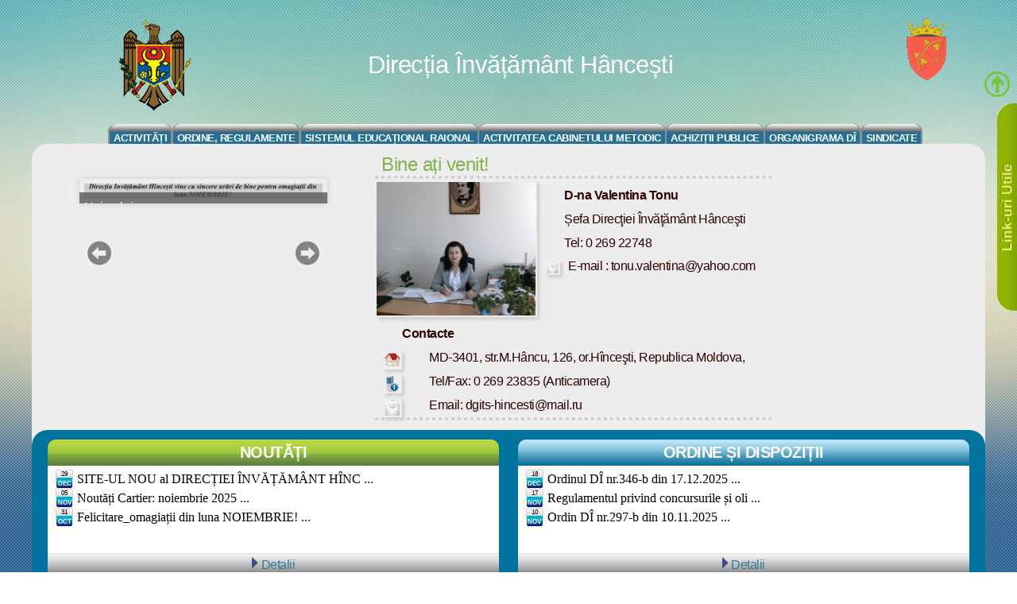

--- FILE ---
content_type: text/html; charset=UTF-8
request_url: https://educ-hincesti.starnet.md/dih/public/index/index/chapter/cons-admin/id/5601
body_size: 30248
content:
<!DOCTYPE html PUBLIC "-//W3C//DTD XHTML 1.0 Strict//EN" "http://www.w3.org/TR/xhtml1/DTD/xhtml1-strict.dtd"><html>
	<head>	
	<meta name="google-site-verification" content="b1Zhz_xfWhQmgjgH6ANTAnMhkhGYQwnpYuR_gi3cPS0" />
	<meta name="keywords" content="directia de invatamint hincesti, directia hincesti, directia de invatamint, hincesti"/>
	<meta http-equiv="Content-Type" content="text/html; charset=utf-8" />	<title>Direcția Învățământ Hâncești | Directia de Invatamint</title>										
			<script src="/dih/public/css/5grid/ie.js" type="text/javascript"></script>
	<script src="/dih/public/css/5grid/viewport.js" type="text/javascript"></script>	
	<script src="/dih/public/js/jquery18.js" type="text/javascript"></script>
	<script src="/dih/public/js/jqueryuicustom.js" type="text/javascript"></script>
	<script src="/dih/public/js/jquery.bxSlider.min.js" type="text/javascript"></script>
	<script src="/dih/public/js/eff.js" type="text/javascript"></script>
	<link type="text/css" rel="stylesheet" media="screen" href="/dih/public/css/first-style.css">
	<link type="text/css" rel="stylesheet" media="screen" href="/dih/public/css/5grid/core.css">
	<link type="text/css" rel="stylesheet" media="screen" href="/dih/public/css/first-style.css">
 	<link type="favicon.ico" rel="shortcut icon" href="/dih/public/images/resource/favicon.ico" type="image/x-icon">
  	</head>
	<body >	
		<div id='header-wrapper' class="5grid" >
		<div id="hWrapper2" class="12u-first" >
		
					<div id="header">
						<!-- <img class='span-5' src="/images/Ob1.png" />
						<img class='span-3' src="/images/resource/stema_header.png" />-->			
						<div id="headerTitle">
						<div>
						<img id="stema" src="/dih/public/images/resource/stema_header_min.png" alt="Directia invatamint Hincesti" />
						<img id="logo" src="/dih/public/images/resource/logo_hin.gif" alt="Logo Hincesti" />
						<a href="/dih/public/index/index/chapter/cons-admin/id/5601">
						Direcția Învățământ Hâncești</a>
						</div>
						</div>
						 
						<!--<h3></h3>  <img class='prepend-3' src="/images/resource/mm_health_photo1.gif" />-->		
						
						<div class="topnav"> <!--  <div class="topnav large"> -->						
						<ul class="navigation">
    <li>
        <a href="/dih/public/articles/activity">Activități</a>
    </li>
    <li>
        <a href="/dih/public/articles/ordine">Ordine, regulamente</a>
    </li>
    <li>
        <a href="/dih/public/institution/show">Sistemul educațional raional</a>
    </li>
    <li>
        <a href="/dih/public/articles/activ-cab-met">Activitatea Cabinetului Metodic</a>
    </li>
    <li>
        <a href="/dih/public/articles/achizitii">Achiziții Publice</a>
    </li>
    <li>
        <a href="/dih/public/contact/show">Organigrama DÎ</a>
    </li>
    <li>
        <a href="/dih/public/articles/sindicate">Sindicate</a>
    </li>
</ul>		
																									
															
						</div>	<!-- end topnav -->					
					</div> <!-- end header -->			
						
		<!-- 
		<div id="banner-wrapper">
			<p>Banner</p>
		</div>
		 -->
		 
<div id="banner-w">
		 <div class="5grid">
		 	<div class="insideContent"></div>
		 	<div class="4u">
		 	<!-- <img id="carti" src="/dih/public/images/resource/carti_min.png" alt="Carti" /> -->
		 	
		 	<div class="demo-wrap">
		 		<ul class="bxslider">
							 			
														 			
							 			<li><a href="
							 				/dih/public/articles/view/chapter/cons-admin/id/5846">
										<img src="/dih/public/images/8_5846_20260102085224" title="Felicitarea omagiatilor din Ianuarie, 2026" alt="Felicitarea omagiatilor din Ianuarie, 2026"/></a>
										</li>								
														 			
							 			<li><a href="
							 				/dih/public/articles/view/chapter/cons-admin/id/5831">
										<img src="/dih/public/images/8_5831_20251031131734" title="Noiembrie" alt="Noiembrie"/></a>
										</li>								
														 			
							 			<li><a href="
							 				/dih/public/articles/view/chapter/cons-admin/id/5826">
										<img src="/dih/public/images/8_5826_20251002175045" title="5 octombrie - Ziua internațională a profesorului!" alt="5 octombrie - Ziua internațională a profesorului!"/></a>
										</li>								
														 			
							 			<li><a href="
							 				/dih/public/articles/view/chapter/cons-admin/id/5824">
										<img src="/dih/public/images/8_5824_20250911145637" title="Forumul raional al cadrelor didactice „Moldova noastră: valori comune, viitor comun” – un angajament colectiv pentru o educație bazată pe valori" alt="Forumul raional al cadrelor didactice „Moldova noastră: valori comune, viitor comun” – un angajament colectiv pentru o educație bazată pe valori"/></a>
										</li>								
														 			
							 			<li><a href="
							 				/dih/public/articles/view/chapter/cons-admin/id/5817">
										<img src="/dih/public/images/8_5817_20250831102602" title="Mesajul de felicitare pentru anul școlar 2025-2026!!!" alt="Mesajul de felicitare pentru anul școlar 2025-2026!!!"/></a>
										</li>								
														 			
							 			<li><a href="
							 				/dih/public/articles/view/chapter/cons-admin/id/5816">
										<img src="/dih/public/images/8_5816_20250831062010" title="31 AUGUST - ZIUA LIMBII ROMÂNE!!!" alt="31 AUGUST - ZIUA LIMBII ROMÂNE!!!"/></a>
										</li>								
														 			
							 			<li><a href="
							 				/dih/public/articles/view/chapter/cons-admin/id/5802">
										<img src="/dih/public/images/8_5802_20250630070705" title="Felicitări_TOATE LUNILE_2025" alt="Felicitări_TOATE LUNILE_2025"/></a>
										</li>								
														 			
							 			<li><a href="
							 				/dih/public/articles/view/chapter/cons-admin/id/5800">
										<img src="/dih/public/images/8_5800_20250619142313" title="AVIZ_19.06.2025" alt="AVIZ_19.06.2025"/></a>
										</li>								
																 								 	</ul>
							 </div>
								 				 	
		 	</div>
				<div class="7u">
				<h3> Bine ați venit!</h3>
				<div id="bannerContent">
					<a href="/dih/public/contact/show/chapter/cons-admin/id/5601">									
					<img src="/dih/public/images/resource/v.tonu_opt.jpeg" alt="Notebook" />			 	
				 	</a>
			 		<!--  
			 		<p>
			 		<a href="/dih/public/contact/show/chapter/cons-admin/id/5601">
			 		 Direcţia Învăţămant din Hânceşti işi axează eforturile pe gestionarea optimă 
			 		 a resurselor materiale şi umane,
			 		 eficientizarea instruirii şi educaţiei tineretului studios, 
			 		 protecţia drepturilor copilului.			 		 
			 		</a>
			 		</p>			 		
			 		<p>
			 		<a href="/dih/public/contact/show/chapter/cons-admin/id/5601">
			 		 Direcţia de învăţămant e centrul de promovare şi dezvoltare a spiritului inventiv,
			 		 creativ şi de implementare stabilă a procesului educaţional din acest raion.
			 		</a>
			 		</p>
			 		-->
			 		<div>
			 		<p style="font-weight:  bolder;">D-na Valentina Tonu</p>
			 		<p>Șefa Direcţiei Învăţământ Hânceşti</p>
			 		<p>Tel:             0 269 22748</p>
			 		
			 		<img style="width:15px;" src="/dih/public/images/resource/new_mail.png" alt="mail"/>
			 			E-mail : tonu.valentina@yahoo.com
			 		</div>
			 		
					 	
					 	<div id="contact">
					 	<p style="font-weight:  bolder;">Contacte</p>
					 	<p id="adrress">
					 	<img src="/dih/public/images/resource/home.png" alt="home"/>
					 	MD-3401, str.M.Hâncu, 126, or.Hînceşti, Republica Moldova,
						</p>
						<p id="phone">
						<img src="/dih/public/images/resource/mobile_phone_info.png" alt="home"/>
						Tel/Fax: 0 269 23835 (Anticamera)
						</p>
						<p id="mail">
						<img src="/dih/public/images/resource/new_mail.png" alt="home"/>      
						Email: dgits-hincesti@mail.ru
					 	</p>	 		 		
					 </div>			
			 				 		
			 	 
		 		</div>
		 	</div>
		 	
		 </div>
		 <div id="content1" >
		 <div class="5grid">
		 	
		 	<div class="insideContent" >
		 	<div class="6u-first">
				 	<div class="box">
					 	<div id="noutati" class="box-h">
					 	<a href="/dih/public/articles/news/chapter/cons-admin/id/5601">
					 	Noutăți
					 	</a>		 		
					 	</div>
					 	<div class="box-c">
					 	<div class="imgVideo">
					 						 	<ul>
					 			
												 			
					 			<li>
					 			<!--<p class="toggleDetails" style="float: left;">+</p>-->
					 			<a id="5843" href="
					 				/dih/public/articles/view/chapter/cons-admin/id/5843">
								<div class='borderDate'>
								<div class='miniDate'>
					 				<p>29<span>dec</span>
					 				</p>
					 			</div>
								</div>			 
								SITE-UL NOU al DIRECȚIEI ÎNVĂȚĂMÂNT HÎNC ...</a>
								</li>
												 			
					 			<li>
					 			<!--<p class="toggleDetails" style="float: left;">+</p>-->
					 			<a id="5834" href="
					 				/dih/public/articles/view/chapter/cons-admin/id/5834">
								<div class='borderDate'>
								<div class='miniDate'>
					 				<p>05<span>nov</span>
					 				</p>
					 			</div>
								</div>			 
								Noutăți Cartier: noiembrie 2025 ...</a>
								</li>
												 			
					 			<li>
					 			<!--<p class="toggleDetails" style="float: left;">+</p>-->
					 			<a id="5831" href="
					 				/dih/public/articles/view/chapter/cons-admin/id/5831">
								<div class='borderDate'>
								<div class='miniDate'>
					 				<p>31<span>oct</span>
					 				</p>
					 			</div>
								</div>			 
								Felicitare_omagiații din luna NOIEMBRIE! ...</a>
								</li>
												 						 	
					 	</ul>
					 	</div>	 		 		
					 	</div>
					 	<div class="box-f">
					 	<img class="img-1" src="/dih/public/images/resource/right_opt.png" alt="triunghi" />
					 	<img class="img-2" src="/dih/public/images/resource/up_opt.png" alt="triunghi" />
					 	<a href="/dih/public/articles/news/chapter/cons-admin/id/5601">
					 	Detalii</a>
						 	<div class="box-c2">
						 	<ul>
						 			
													 			
						 			<li id="5843">
						 			<a href="
						 				/dih/public/articles/view/chapter/cons-admin/id/5843">
									https://dihincesti.md/&nbsp;- este pagina oficială a Direcției &Icirc;nvățăm&acirc;nt H&icirc;ncești &icirc;ncep&acirc;nd cu anul 2026, unde vor fi plasate toate informațiile de ordin public.
 ...</a>
									</li>
													 			
						 			<li id="5834">
						 			<a href="
						 				/dih/public/articles/view/chapter/cons-admin/id/5834">
									Noutăți Cartier: noiembrie 2025 

Matematica pentru olimpici. Ghid de pregătire pentru concursurile gimnaziale, de Marcel Teleucă, Traian Duminică, Larisa Sali (Cartier educațional). Broșată, 232 pag. Preț: 39 RON/139 MDL

&nbsp;&bdquo;Culegerea de f ...</a>
									</li>
													 			
						 			<li id="5831">
						 			<a href="
						 				/dih/public/articles/view/chapter/cons-admin/id/5831">
									Direcția &Icirc;nvățăm&acirc;nt H&icirc;ncești vine cu sincere urări de bine pentru omagiații din luna NOIEMBRIE!
 ...</a>
									</li>
														 							 	<div class="box2arrow"></div>					 	
						 	</ul>
						 	</div>
					 	</div>		 		
				 	</div>
				 </div>
		 		<div class="6u">
		 			<div class="box">
					 	<div id="ordine" class="box-h">
					 	<a href="/dih/public/articles/ordine/chapter/cons-admin/id/5601">
					 	Ordine și Dispoziții
					 	</a>  		 		
					 	</div>
					 	<div class="box-c">
					 	<div class="imgVideo">
					 						 	<ul>
					 			
												 			<li>
					 			<a id="5842" href="
					 				/dih/public/articles/view/chapter/cons-admin/id/5842">
								<div class='borderDate'>
								<div class='miniDate'>
					 				<p>18<span>dec</span>
					 				</p>
					 			</div>
								</div>								Ordinul DÎ nr.346-b din 17.12.2025 ...</a>
								</li>
												 			<li>
					 			<a id="5838" href="
					 				/dih/public/articles/view/chapter/cons-admin/id/5838">
								<div class='borderDate'>
								<div class='miniDate'>
					 				<p>17<span>nov</span>
					 				</p>
					 			</div>
								</div>								Regulamentul privind concursurile și oli ...</a>
								</li>
												 			<li>
					 			<a id="5836" href="
					 				/dih/public/articles/view/chapter/cons-admin/id/5836">
								<div class='borderDate'>
								<div class='miniDate'>
					 				<p>10<span>nov</span>
					 				</p>
					 			</div>
								</div>								Ordin DÎ nr.297-b din 10.11.2025 ...</a>
								</li>
												 						 	</ul>
					 	</div>					 		 		 		
					 	</div>
					 	<div class="box-f">
					 	<img class="img-1" src="/dih/public/images/resource/right_opt.png" alt="triunghi" />
					 	<img class="img-2" src="/dih/public/images/resource/up_opt.png" alt="triunghi" />
					 	<a href="/dih/public/articles/ordine/chapter/cons-admin/id/5601">
					 	Detalii</a>
						 	<div class="box-c2">
						 	<ul>
						 			
													 			
						 			<li id="5842">
						 			<a href="
						 				/dih/public/articles/view/chapter/cons-admin/id/5842">
									Cu privire la inițierea Concursului la funcția de director &icirc;n instituțiile de &icirc;nvățăm&acirc;nt din subordinea Direcției &Icirc;nvățăm&acirc;nt H&icirc;ncești
 ...</a>
									</li>
													 			
						 			<li id="5838">
						 			<a href="
						 				/dih/public/articles/view/chapter/cons-admin/id/5838">
									Regulamentul privind concursurile și olimpiadele școlare raionale
 ...</a>
									</li>
													 			
						 			<li id="5836">
						 			<a href="
						 				/dih/public/articles/view/chapter/cons-admin/id/5836">
									Cu privire la totalurile seminarului&nbsp;metodic cu profesorii de limba și literatura rom&acirc;nă&nbsp;din instituțiile de &icirc;nvățăm&acirc;nt general
 ...</a>
									</li>
														 							 	<div class="box2arrow"></div>					 	
						 	</ul>
						 	</div>				 		
					 	</div>
				 	</div>
				 </div>
			
				<!-- 
				 <div class="4u">
				 	<div class="box">
					 	<div id="foto" class="box-h">
					 	<a href="/dih/public/articles/news/chapter/cons-admin/id/5601">
					 	Foto/Video		 		
					 	</a>
					 	</div>
					 	<div class="box-c">
					 		<div class="imgVideo">
							 			
														 			
							 			<a href="
							 				/dih/public/articles/view/chapter/cons-admin/id/5846">
										<img src="/dih/public/images/8_5846_20260102085224" alt="Felicitarea omagiatilor din Ianuarie, 2026"/></a>								
														 			
							 			<a href="
							 				/dih/public/articles/view/chapter/cons-admin/id/5831">
										<img src="/dih/public/images/8_5831_20251031131734" alt="Noiembrie"/></a>								
														 			
							 			<a href="
							 				/dih/public/articles/view/chapter/cons-admin/id/5826">
										<img src="/dih/public/images/8_5826_20251002175045" alt="5 octombrie - Ziua internațională a profesorului!"/></a>								
														 			
							 			<a href="
							 				/dih/public/articles/view/chapter/cons-admin/id/5824">
										<img src="/dih/public/images/8_5824_20250911145637" alt="Forumul raional al cadrelor didactice „Moldova noastră: valori comune, viitor comun” – un angajament colectiv pentru o educație bazată pe valori"/></a>								
														 			
							 			<a href="
							 				/dih/public/articles/view/chapter/cons-admin/id/5817">
										<img src="/dih/public/images/8_5817_20250831102602" alt="Mesajul de felicitare pentru anul școlar 2025-2026!!!"/></a>								
														 			
							 			<a href="
							 				/dih/public/articles/view/chapter/cons-admin/id/5816">
										<img src="/dih/public/images/8_5816_20250831062010" alt="31 AUGUST - ZIUA LIMBII ROMÂNE!!!"/></a>								
														 			
							 			<a href="
							 				/dih/public/articles/view/chapter/cons-admin/id/5802">
										<img src="/dih/public/images/8_5802_20250630070705" alt="Felicitări_TOATE LUNILE_2025"/></a>								
														 			
							 			<a href="
							 				/dih/public/articles/view/chapter/cons-admin/id/5800">
										<img src="/dih/public/images/8_5800_20250619142313" alt="AVIZ_19.06.2025"/></a>								
																 								 </div> 		 		
					 	</div>
					 	<div class="box-f">
					 	<img class="img-1" src="/dih/public/images/resource/right_opt.png" alt="triunghi" />
					 	<img class="img-2" src="/dih/public/images/resource/up_opt.png" alt="triunghi" />
					 	<a href="/dih/public/articles/news/chapter/cons-admin/id/5601">
					 	Detalii</a>		 		
					 	</div>		 		
				 	</div>
				</div>
				-->
				</div>
				</div>
			</div> <!-- end Content1 -->
		 <div id="content2">
		 	<div class="5grid">
		 	
		 	<div class="insideContent" >
		 		<div class="6u-first">
		 			<div class="box">
					 	<div id="activitati" class="box-h">
					 	<a href="/dih/public/articles/activity/chapter/cons-admin/id/5601">
					 	Activități
					 	</a>
					 	</div>
					 	<div class="box-c">
					 	<ul>
					 			
												 			
					 			<li>
					 			<a id="5845" href="
					 				/dih/public/articles/view/chapter/cons-admin/id/5845">
								<div class='borderDate'>
								<div class='miniDate'>
					 				<p>29<span>dec</span>
					 				</p>
					 			</div>
								</div>								Planul de activitate al DÎ Hînceşti pentru luna ianuarie, 20 ...</a>
								</li>
												 			
					 			<li>
					 			<a id="5841" href="
					 				/dih/public/articles/view/chapter/cons-admin/id/5841">
								<div class='borderDate'>
								<div class='miniDate'>
					 				<p>28<span>nov</span>
					 				</p>
					 			</div>
								</div>								Plan de activitate al DÎ pentru luna Decembrie 2025 ...</a>
								</li>
												 			
					 			<li>
					 			<a id="5828" href="
					 				/dih/public/articles/view/chapter/cons-admin/id/5828">
								<div class='borderDate'>
								<div class='miniDate'>
					 				<p>27<span>oct</span>
					 				</p>
					 			</div>
								</div>								Planul de activitate al DÎ Hîncești pentru luna noiembrie, 2 ...</a>
								</li>
												 						 	
					 	</ul>
					 	
					 	</div>
					 	<div class="box-f">
					 	<img class="img-1" src="/dih/public/images/resource/right_opt.png" alt="triunghi" />
					 	<img class="img-2" src="/dih/public/images/resource/up_opt.png" alt="triunghi" />
					 	<a href="/dih/public/articles/activity/chapter/cons-admin/id/5601">
					 	Detalii</a>		 		
						 	<div class="box-c2">
						 	<ul>
						 			
													 			
						 			<li id="5845">
						 			<a href="
						 				/dih/public/articles/view/chapter/cons-admin/id/5845">
									Se anexează:
 ...</a>
									</li>
													 			
						 			<li id="5841">
						 			<a href="
						 				/dih/public/articles/view/chapter/cons-admin/id/5841">
									Se anexează:
 ...</a>
									</li>
													 			
						 			<li id="5828">
						 			<a href="
						 				/dih/public/articles/view/chapter/cons-admin/id/5828">
									Planul de activitate al D&Icirc; H&icirc;ncești pentru luna noiembrie, 2025
 ...</a>
									</li>
														 							 	<div class="box2arrow"></div>					 	
						 	</ul>
						 	</div>
					 	</div>					 			 		
				 	</div>
				 </div>
			<!--  
				<div class="4u">
				 	<div class="box">
					 	<div class="box-h2">
					 	<a href="/dih/public/articles/inspectii/chapter/cons-admin/id/5601">
					 	Inspecție scolară
					 	</a>
					 	</div>
					 	<div class="box-c">
					 	<ul>
					 						 	
					 	</ul>
					 	</div>
					 	<div class="box-f">
					 	<img class="img-1" src="/dih/public/images/resource/right_opt.png" alt="triunghi" />
					 	<img class="img-2" src="/dih/public/images/resource/up_opt.png" alt="triunghi" />
					 	<a href="/dih/public/articles/inspectii/chapter/cons-admin/id/5601">
					 	Detalii</a>		 		
					 	</div>
					 	<div class="box-c2">
					 	<ul>
					 						 	
					 	</ul>
					 	</div>					 			 		
				 	</div>
				 </div>
				 -->
				 <div class="6u">
				 	<div class="box">
					 	<div id="activCabMet" class="box-h">
					 	<a href="/dih/public/articles/activ-cab-met/chapter/cons-admin/id/5601">
					 	Activitatea C. M.
					 	</a>
					 	</div>
					 	<div class="box-c">
					 	<ul>
					 			
												 			
					 			<li>
					 			<a id="5839" href="
					 				/dih/public/articles/view/chapter/cons-admin/id/5839">
								<div class='borderDate'>
								<div class='miniDate'>
					 				<p>18<span>nov</span>
					 				</p>
					 			</div>
								</div>								CALENDARUL activităților sportive raionale ale elevilor în a ...</a>
								</li>
												 			
					 			<li>
					 			<a id="5795" href="
					 				/dih/public/articles/view/chapter/cons-admin/id/5795">
								<div class='borderDate'>
								<div class='miniDate'>
					 				<p>27<span>mai</span>
					 				</p>
					 			</div>
								</div>								Programul de lectură și creație artistică pentru bibliotecil ...</a>
								</li>
												 			
					 			<li>
					 			<a id="5661" href="
					 				/dih/public/articles/view/chapter/cons-admin/id/5661">
								<div class='borderDate'>
								<div class='miniDate'>
					 				<p>03<span>iul</span>
					 				</p>
					 			</div>
								</div>								Festivalul Sportiv - „Ziua Internațională a Copiilor” ...</a>
								</li>
												 						 	
					 	</ul>
					 	</div>
					 	<div class="box-f">
					 	<img class="img-1" src="/dih/public/images/resource/right_opt.png" alt="triunghi" />
					 	<img class="img-2" src="/dih/public/images/resource/up_opt.png" alt="triunghi" />
					 	<a href="/dih/public/articles/activ-cab-met/chapter/cons-admin/id/5601">
					 	Detalii</a>		 		
						 	<div class="box-c2">
						 	<ul>
						 			
													 			
						 			<li id="5839">
						 			<a href="
						 				/dih/public/articles/view/chapter/cons-admin/id/5839">
									CALENDARUL activităților sportive raionale ale elevilor &icirc;n anul academic 2025-2026
 ...</a>
									</li>
													 			
						 			<li id="5795">
						 			<a href="
						 				/dih/public/articles/view/chapter/cons-admin/id/5795">
									Programul de lectură și creație artistică pentru bibliotecile școlare

Ediția a IV-a

Dacă ai aripi de carte, zbori mai sus, vezi mai departe...

&nbsp;

 ...</a>
									</li>
													 			
						 			<li id="5661">
						 			<a href="
						 				/dih/public/articles/view/chapter/cons-admin/id/5661">
									 ...</a>
									</li>
														 							 	<div class="box2arrow"></div>					 	
						 	</ul>
						 	</div>
					 	</div>					 			 		
				 	</div>
				 </div>
				</div>
				</div>
				
		 </div><!-- end content 2 -->
		 
		 <div id="content3">
		 	<div class="5grid">
		 	<div class="insideContent" >
		 	<!--
		 		<div class="4u-first">
		 			<div class="box">
					 	<div class="box-h2"><a href="/dih/public/articles/rapoarte/chapter/cons-admin/id/5601">
					 	Rapoarte
					 	</a>
					 	</div>
					 	<div class="box-c">
					 	<ul>
					 						 	
					 	</ul>
					 </div>
					 <div class="box-f">
					 	<img class="img-1" src="/dih/public/images/resource/right_opt.png" alt="triunghi" />
					 	<img class="img-2" src="/dih/public/images/resource/up_opt.png" alt="triunghi" />
					 	<a href="/dih/public/articles/rapoarte/chapter/cons-admin/id/5601">
					 	Detalii</a>		 		
					 	</div>
					 	<div class="box-c2">
					 	<ul>
					 						 	
					 	</ul>
					 	</div>					 			 		
				 	</div>
				 </div>
			-->
				<div class="6u-first">
				 	<div class="box">
					 	<div id="achizitiPub" class="box-h">
					 	<a href="/dih/public/articles/achizitii/chapter/cons-admin/id/5601">
					 	Achiziții publice
					 	</a>
					 	</div>
					 	<div class="box-c">
					 	<ul>
					 			
												 			
					 			<li>
					 			<a id="5840" href="
					 				/dih/public/articles/view/chapter/cons-admin/id/5840">
								<div class='borderDate'>
								<div class='miniDate'>
					 				<p>28<span>nov</span>
					 				</p>
					 			</div>
								</div>								Plan de achiziții modificat LT „M. Sadoveanu” Hîncești ...</a>
								</li>
												 			
					 			<li>
					 			<a id="5837" href="
					 				/dih/public/articles/view/chapter/cons-admin/id/5837">
								<div class='borderDate'>
								<div class='miniDate'>
					 				<p>10<span>nov</span>
					 				</p>
					 			</div>
								</div>								Plan de achiziții modificat GM Mingir ...</a>
								</li>
												 			
					 			<li>
					 			<a id="5835" href="
					 				/dih/public/articles/view/chapter/cons-admin/id/5835">
								<div class='borderDate'>
								<div class='miniDate'>
					 				<p>05<span>nov</span>
					 				</p>
					 			</div>
								</div>								Anunțul de participare cu privire la achiziționarea unității ...</a>
								</li>
												 						 	
					 	</ul>					 		 		 		
					 	</div>
					 	<div class="box-f">
					 	<img class="img-1" src="/dih/public/images/resource/right_opt.png" alt="triunghi" />
					 	<img class="img-2" src="/dih/public/images/resource/up_opt.png" alt="triunghi" />
					 	<a href="/dih/public/articles/achizitii/chapter/cons-admin/id/5601">
					 	Detalii</a>		 		
						 	<div class="box-c2">
						 	<ul>
						 			
													 			
						 			<li id="5840">
						 			<a href="
						 				/dih/public/articles/view/chapter/cons-admin/id/5840">
									Se anexează:
 ...</a>
									</li>
													 			
						 			<li id="5837">
						 			<a href="
						 				/dih/public/articles/view/chapter/cons-admin/id/5837">
									Se anexează:
 ...</a>
									</li>
													 			
						 			<li id="5835">
						 			<a href="
						 				/dih/public/articles/view/chapter/cons-admin/id/5835">
									ANUNȚ DE PARTICIPARE

privind achiziționarea _ unității de transport școlar (microbus pentru transportarea elevi ...</a>
									</li>
														 							 	<div class="box2arrow"></div>					 	
						 	</ul>
						 	</div>
					 	</div>					 			 		
				 	</div>
				 </div>
				 <div class="6u">
				 	<div class="box">
					 	<div id="sindicate" class="box-h">
					 	<a href="/dih/public/articles/sindicate/chapter/cons-admin/id/5601">
					 	
					 	Sindicate
					 	</a>
					 	</div>
					 	<div class="box-c">
					 	<ul>
					 			
												 			
					 			<li>
					 			<a id="5376" href="
					 				/dih/public/articles/view/chapter/cons-admin/id/5376">
								<div class='borderDate'>
								<div class='miniDate'>
					 				<p>21<span>mar</span>
					 				</p>
					 			</div>
								</div>								Instruirea liderilor sindicali ...</a>
								</li>
												 			
					 			<li>
					 			<a id="5312" href="
					 				/dih/public/articles/view/chapter/cons-admin/id/5312">
								<div class='borderDate'>
								<div class='miniDate'>
					 				<p>14<span>dec</span>
					 				</p>
					 			</div>
								</div>								Sporuri specifice în perioada vacanțelor ...</a>
								</li>
												 			
					 			<li>
					 			<a id="5265" href="
					 				/dih/public/articles/view/chapter/cons-admin/id/5265">
								<div class='borderDate'>
								<div class='miniDate'>
					 				<p>28<span>sep</span>
					 				</p>
					 			</div>
								</div>								Activitate de informare ...</a>
								</li>
												 						 	
					 	</ul>					 			 		
				 	</div>
				 	<div class="box-f">
					 	<img class="img-1" src="/dih/public/images/resource/right_opt.png" alt="triunghi" />
					 	<img class="img-2" src="/dih/public/images/resource/up_opt.png" alt="triunghi" />
					 	<a href="/dih/public/articles/sindicate/chapter/cons-admin/id/5601">
					 	Detalii</a>		 		
						 	<div class="box-c2">
						 	<ul>
						 			
													 			
						 			<li id="5376">
						 			<a href="
						 				/dih/public/articles/view/chapter/cons-admin/id/5376">
									&Icirc;n atenția liderilor sindicali!
 ...</a>
									
									</li>
													 			
						 			<li id="5312">
						 			<a href="
						 				/dih/public/articles/view/chapter/cons-admin/id/5312">
									&Icirc;n atenția managerilor!

&Icirc;ntru evitarea unor probleme de salarizare pentru perioada vacanțelor, vă reamintesc că, &icirc;n conformitate cu prevederile Metodologiei privind repartizarea timpului de muncă a personalului didactic din instituțiile de &icirc;nvățăm&icirc;nt ge ...</a>
									
									</li>
													 			
						 			<li id="5265">
						 			<a href="
						 				/dih/public/articles/view/chapter/cons-admin/id/5265">
									&Icirc;n atenția liderilor sindicali!
 ...</a>
									
									</li>
														 							 	<div class="box2arrow"></div>					 	
						 	</ul>
						 	</div>
					 	</div>
				 </div>
				</div>
		 	</div>
		 </div><!-- end Content3 -->
		 <script type="text/javascript">
$('.bxslider').bxSlider({
	auto: true,
	mode: 'fade',
	  captions: true
	
	});
</script>		 <div id="footer" class="12u-first">
		 	
						<a href="/dih/public/index/index/chapter/cons-admin/id/5601">
						&copy 2012 Direcția Învățământ Hâncești</a>
						
			
		 </div>
		 <div id="sus">
			<a href="javascript:void(0)" class="backtotop"><img style="cursor: pointer;" src="/dih/public/images/resource/button_up.png" alt="Button Top of Page" /></a>			
		</div>
		 <div id="backLink">
			<img class="img-1" src="/dih/public/images/resource/3dButton_03.png" alt="triunghi" />
			<div id="backLinkIn">	
				<a href="http://site.aee.edu.md/" target="_blank"><img src="/dih/public/images/resource/www_004.gif" alt="AGENŢIA DE EVALUARE ŞI EXAMINARE"/></a>
				<a href="http://www.edu.md/" target="_blank"><img src="/dih/public/images/resource/www_003.gif" alt="Ministerul Educației al Republicii Moldova"/></a>
				<a href="http://www.prescolar.edu.md/" target="_blank"><img src="/dih/public/images/resource/www.gif" alt="Ministerul Educației al Republicii Moldova ajută să crească mare"/></a>				
				<a href="http://www.ctice.md/" target="_blank"><img src="/dih/public/images/resource/www_005.gif" alt="Centrul Tehnologii Informaționale și Comunicaționale în Educație"/></a>
				<a href="http://lex.justice.md/" target="_blank"><img src="/dih/public/images/resource/baner_justice.png" alt="Ministerul Justiției"/></a>
				<a href="http://tender.gov.md/" target="_blank"><img src="/dih/public/images/resource/achizitii_p.png" alt="Agenția Achiziții Publice"/></a>				
			</div>
		 </div>				
	</div>
	</div>
	</body>
</html>

--- FILE ---
content_type: text/css
request_url: https://educ-hincesti.starnet.md/dih/public/css/first-style.css
body_size: 29174
content:
/*@import url(http://fonts.googleapis.com/css?family=Ubuntu+Condensed);
@import url(http://fonts.googleapis.com/css?family=Quintessential);*/
/*@import url(http://fonts.googleapis.com/css?family=Cinzel);*/
/*@import url(http://fonts.googleapis.com/css?family=Port+Lligat+Sans);
@import url(http://fonts.googleapis.com/css?family=News+Cycle:700);*/
@import url(http://fonts.googleapis.com/css?family=Noticia+Text);
@import url(http://fonts.googleapis.com/css?family=Droid+Sans);
/*
	Minimaxing 1.0 by nodethirtythree design
	http://nodethirtythree.com | @nodethirtythree
	Released under the Creative Commons Attribution 3.0 license (nodethirtythree.com/license)
*/
/*********************************************************************************/
/* Global                                                                        */
/*********************************************************************************/
.box-c2Heigth{
height: 100px;
}
form,button {
	border: 0;
	margin: 0;
	padding: 0;
}

.spacer {
	clear: both;
	height: 1px;
}

/* ----------- My Form ----------- */
.myform {
	margin: 0 auto;
	width: 900px;
	padding: 14px;
}

/* ----------- stylized ----------- */
#stylized {
	border: solid 2px #b7ddf2;
	background: #ebf4fb;
}

#stylized h1 {
	font-size: 14px;
	font-weight: bold;
	margin-bottom: 8px;
}

#stylized p {
	font-size: 11px;
	color: #666666;
	margin-bottom: 20px;
	border-bottom: solid 1px #b7ddf2;
	padding-bottom: 10px;
}

#stylized label {
	display: block;
	font-weight: bold;
	text-align: right;
	width: 280px;
	float: left;
}

#stylized .small {
	color: #666666;
	display: block;
	font-size: 11px;
	font-weight: normal;
	text-align: right;
	width: 280px;
}

#stylized input {	
	font-size: 12px;
	padding: 4px 2px;
	border: solid 1px #aacfe4;
	width: 400px;
	margin: 2px 0 20px 10px;
}

#stylized textarea {
	font-size: 12px;
	padding: 4px 2px;
	border: solid 1px #aacfe4;
	width: 600px;
	height: 200px;
	margin: 2px 0 20px 10px;
}

#stylized select {	
	font-size: 12px;
	padding: 4px 2px;
	border: solid 1px #aacfe4;
	width: 400px;
	margin: 2px 0 20px 10px;	
}

#stylized #arhives  {	
	font-size: 12px;
	padding: 4px 2px;
	border: solid 1px #aacfe4;
	width: 50px;
	margin: 2px 350px 20px 10px;	
}

#stylized #status  {	
	font-size: 12px;
	padding: 4px 2px;
	border: solid 1px #aacfe4;
	width: 50px;
	margin: 2px 350px 20px 10px;	
}

#stylized #submit {
	clear: both;
	margin-left: 300px;
	width: 125px;
	height: 31px;
	background: #666666 url(img/button.png) no-repeat;
	text-align: center;
	line-height: 31px;
	color: #FFFFFF;
	font-size: 11px;
	font-weight: bold;
}

table {
	
	padding: 0;
	margin: 0 auto 0 auto;
}

caption {
	padding: 0 0 5px 0;
	width: 700px;	 
	font: italic 11px "Trebuchet MS", Verdana, Arial, Helvetica, sans-serif;
	text-align: right;
}

th {
	font: bold 11px "Trebuchet MS", Verdana, Arial, Helvetica, sans-serif;
	color: #4f6b72;
	border-right: 1px solid #C1DAD7;
	border-bottom: 1px solid #C1DAD7;
	border-top: 1px solid #C1DAD7;
	letter-spacing: 2px;
	text-transform: uppercase;
	text-align: left;
	padding: 6px 6px 6px 12px;
	background: #CAE8EA url(images/bg_header.jpg) no-repeat;
}

th.nobg {
	border-top: 0;
	border-left: 0;
	border-right: 1px solid #C1DAD7;
	background: none;
}

td {
	border-right: 1px solid #C1DAD7;
	border-bottom: 1px solid #C1DAD7;
	background: #fff;
	padding: 6px 6px 6px 12px;
	color: #4f6b72;
}


td.alt {
	background: #F5FAFA;
	color: #797268;
}

tr.spec {
	border-left: 1px solid #C1DAD7;
	border-top: 0;
	background: #fff;
	font: bold 12px "Trebuchet MS", Verdana, Arial, Helvetica, sans-serif;
}

tr.specalt {
	border-left: 1px solid #C1DAD7;
	border-top: 0;
	background: #f5fafa;
	font: bold 12px "Trebuchet MS", Verdana, Arial, Helvetica, sans-serif;
	color: #797268;
}
.demo-wrap.border {
	border-top: dotted #c3c3c1 1px;
	padding-top: 15px;	
}

.demo-wrap.border .bx-window {
	margin-top: 78px;
	
}

.demo-wrap .left {
	width: 205px;
	float: left;
}

.demo-wrap .right {
	width: 320px;
	float: left;
}

.demo-wrap .right .album {
	margin-top: 60px;
	font-size: 16px;
}

.demo-wrap .right .band {
	font-size: 14px;
	color: #838383;
}

.demo-wrap .multiple li {
	width: 190px;
}

.demo-wrap .bx-wrapper {
	margin: 32px auto 0 auto;
	max-height: 280px;
	max-width: 300px;
		padding: 6px;
		-moz-box-shadow: 0 0 8px #ccc;		
		-webkit-box-shadow: 0 0 8px #ccc;		
		box-shadow: 0 0 8px #ccc;		
		/* For IE 8 */		
		-ms-filter: "progid:DXImageTransform.Microsoft.Shadow(Strength=4, Direction=135, Color='#cccccc')";		
		/* For IE 5.5 - 7 */		
		filter: progid:DXImageTransform.Microsoft.Shadow(Strength=4, Direction=135, Color='#cccccc');
}
.demo-wrap .bx-wrapper img{
	max-height: 280px;
	max-width: 300px;
}
.delete {
	position: relative;
	top: -400px;
	left: 570px;	
	padding-left:20px;
	width: 10px;
	height: 31px;
	
	background: url(/dih/public/images/resource/delete.png) no-repeat;
	
}
.demo-wrap .bx-captions{
	background: rgba(80,80,80,0.75);
	color:#FFF;
	padding: 3% 0 0 2%;
	
	position: absolute;
	bottom: 0;
	left: 0;
	width: 98%;
	height:15%;
	z-index: 100;
	overflow: hidden;
}
.demo-wrap .bx-prev {
	position: absolute;
	z-index:100;
	top: 78px;
	left: 10px;
	width: 31px;
	height: 31px;
	text-indent: -999999px;
	background: url(/dih/public/images/resource/icon_arrow_left.png) no-repeat 0 -31px;
}

.demo-wrap .bx-next {
	position: absolute;
	top: 78px;
	z-index:100;
	right: 10px;
	width: 31px;
	height: 31px;
	text-indent: -999999px;
	background: url(/dih/public/images/resource/icon_arrow_right.png) no-repeat 0 -31px;
}

.demo-wrap .bx-next:hover,
.demo-wrap .bx-prev:hover 
	{
	background-position: 0 0;
}
body {
	font: 100.5% 'Lucida Sans Unicode', 'Bitstream Vera Sans', 'Trebuchet Unicode MS', 'Lucida Grande', Verdana, Helvetica, sans-serif;
	/*
	font-size: 13.5pt;
	font-family: sans-serif;
	*/
	
	/*background: #C7DAE4 url("/dih/public/images/resource/background_01.png") repeat-x;*/
	background: url('/dih/public/images/resource/back_top.jpg') top center repeat-x, url('/dih/public/images/resource/back.jpg');

	font-family:
		/*'Ubuntu Condensed',"Lucida Grande", "Lucida Sans Unicode", Verdana, Arial, Helvetica,*/
		sans-serif ;
	color: #300000;
	letter-spacing: -0.5px;
}

h1,h2,h3,h4 {
	color: #34779E;
	font-weight: normal;
	padding-left: 8px;	
}

/*	h1,h2 {
		text-transform: lowercase;
	}
*/
h2 {
	font-size: 1.6em;
	letter-spacing: -1px;
	margin-bottom: 1em;
}

h3,h4 {
	color: #283121;
	margin-bottom: 0.5em;
}

h3 {
	font-size: 1.2em;
	margin-bottom: 0.8em;
}

h4 {
	font-size: 1em;
}

p,ul {
	margin-bottom: 1.25em;
}

p {
	
	line-height: 1.3em;
	margin: 0.625em;
	text-align: left;
	text-indent: 1.5em;
}
	#hWrapper2 {
	}	
	#ordine,#sindicate{
	background: #00AEEF url('/dih/public/images/resource/ordine_menu.png') repeat-x;
		background-size:1px 36px;
	}
	#noutati,#achizitiPub{
	background: #70A63A url('/dih/public/images/resource/noutati_menu.png') repeat-x;
		background-size:1px 36px;
	}
	#foto{
	background: #F7901E url('/dih/public/images/resource/foto_menu.png') repeat-x;
		background-size:1px 36px;
	}
	#activitati{
	background: #f32222 url('/dih/public/images/resource/menu_activitati.png') repeat-x;
		background-size:1px 36px;
	}
	#activCabMet{
	background: #F7901E url('/dih/public/images/resource/foto_menu.png') repeat-x;
		background-size:1px 36px;
	}
	.box-h{
		border-radius: 10px 10px 0 0;		
		text-align: center;
		padding: 5px;
		text-transform: uppercase;
		color: #FFF;
		font-size: 20px;
		font-weight: bolder; 
	}
	.box-c{		
		position:relative;		
		background: #FFF;
		padding: 5px;			
	}
	.box-c{
	height:100px;
	overflow: hidden;
	
	}
	.box-c ul{
		margin: 0;
		padding:0;
		list-style-type:none;
		list-style-position: inside;			
	}
	.box-c li:BEFORE{		
		padding:  0 0 2px 0;
		color: #000;	
	}
	.box-f, .box-h2{
		position:relative;
		background: #D1D3D4 url('/dih/public/images/resource/alte_menu.png') repeat-x;
		background-size:1px 36px;		
		text-align: center;
		padding:  5px 0;
		height: 20px;
	}
	.box-h2{
	border-radius: 10px 10px 0 0;
	text-transform: uppercase;
		color: #FFF;
		font-size: 20px;
	}

.box-c p{
	
	line-height: 1.2em;
	margin:0 0.325em 0.325em 0.325em;
	text-align: justify;
	text-indent: 0;
	}
.box-c a{
	/*font-family: 'Quintessential', cursive;
	font-family: 'Cinzel', serif;
	font-family: 'Port Lligat Sans', sans-serif;
	font-family: 'News Cycle', sans-serif;*/
	font-family: 'Noticia Text', serif;
	color:#000;
	margin: 0;
	padding: 0;
	letter-spacing: 0;
	line-height: 1.5em;
	}

.box-c2 {
	font-family: 'Droid Sans', sans-serif;
	color:#FFF;
	position:absolute;
	background: rgba(80,80,80,0.80);
	padding: 0;
	bottom:0;
	margin: 0;
	width: 100%;
}
.box-c2  li{
	width:90%;
	float:left;
}
.box-c2  a{
	color: inherit;
}
.box2arrow{
cursor:pointer;
float:right;
width: 30px;
height: 120px;
background: url('/dih/public/images/resource/box2arrow.png') no-repeat;
        
}

.box-h2 a{
	color: #fff;
	text-shadow: #D1D3D4 1px 1px 2px, 
                 #777777 -1px -1px 0;
	}
		
.box-c div img{
		float:left;
		width:65px;		    
		padding: 2px 4px;	
		margin:  2px 12px 0 0;
		-moz-box-shadow: 3px 3px 4px #ccc;		
		-webkit-box-shadow: 3px 3px 4px #ccc;		
		box-shadow: 3px 3px 4px #ccc;		
		/* For IE 8 */		
		-ms-filter: "progid:DXImageTransform.Microsoft.Shadow(Strength=4, Direction=135, Color='#cccccc')";		
		/* For IE 5.5 - 7 */		
		filter: progid:DXImageTransform.Microsoft.Shadow(Strength=4, Direction=135, Color='#cccccc');
	}
.miniDate{
	
	width: 20px; height: 10px; 
	background: #fcfcfc; 
	background: linear-gradient(top, #fcfcfc 0%,#dad8d8 100%); 
	background: -moz-linear-gradient(top, #fcfcfc 0%, #dad8d8 100%); 
	background: -webkit-linear-gradient(top, #fcfcfc 0%,#dad8d8 100%); 
	border: 1px solid #d2d2d2;
	border-radius: 2px;
	-moz-border-radius: 2px;
	-webkit-border-radius: 2px;
	box-shadow: 0px 0px 15px rgba(0,0,0,0.1);
	-moz-box-shadow: 0px 0px 15px rgba(0,0,0,0.1);
	-webkit-box-shadow: 0px 0px 15px rgba(0,0,0,0.1);
	float:left;
	/*width:10px;
	height:7px;
	font-size: 7px;
	color: #ccc;
	line-height: 7px;
	background-color: #000;
	text-align: center;
	margin: 0 2px 0 0; */
		
	}
	.borderDate{
	float:left;
	margin: 0;
	padding: 0 5px;
	}
	.miniDate p{
	font-family: Helvetica, sans-serif; 
	font-size: 8px; text-align: center; color: #000; 
	margin: 0;
	padding: 0;
	}
	.miniDate p span {
	background: #00cad1; 
	background: linear-gradient(top, #00cad1 0%, #0f097b 100%);
	background: -moz-linear-gradient(top, #00cad1 0%, #0f097b 100%);
	background: -webkit-linear-gradient(top, #00cad1 0%, #0f097b 100%);
	font-size: 8px; font-weight: bold; color: #fff; text-transform: uppercase; 	
	display: block;
	border-top: 3px solid #00aed1;
	border-radius: 0 0 2px 2px;
	-moz-border-radius: 0 0 2px 2px;
	-webkit-border-radius: 0 0 2px 2px;
	padding: 0 0 1px 0;
	
}
#adrress img, #phone img, #mail img{
		width: 15px;	
	}	
strong {
	color: #474e43;
}

img.left {
	float: left;
	margin: 2px 1.25em 0 0;
}

img.top {
	margin: 4px 0 2.25em 0;
}

ul {
	padding: 0.25em 0 0 0;
}

a {
	color: #34779E;
	text-decoration: none;
}

a:hover {
	text-decoration: none;
}

*>p:last-child {
	margin-bottom: 0 !important;
}

article.blog-post {
	position: relative;
}

article.blog-post, .comments {
	position: relative;
	top: 0;
	right: 0;
	height: 32px;
	line-height: 24px;
	padding-left: 40px;		
	background: url('/dih/public/images/resource/icon-bubble.png') no-repeat;
}

ul.small-image-list {
	
}

ul.small-image-list li {
	overflow: hidden;
	margin-bottom: 1.5em;
}

ul.big-image-list {
	
}

ul.big-image-list li {
	overflow: hidden;
	margin-bottom: 2em;
}

ul.link-list {
	
}

ul.link-list li {
	border-top: solid 1px #ced0b7;
	padding: 0.75em 0 0 0;
	margin: 0.75em 0 0 0;
}

ul.link-list li:first-child {
	padding-top: 0;
	margin-top: 0;
	border-top: 0;
}

.button {
	display: inline-block;
	padding: 15px 25px 15px 25px;
	background-color: #7B0008;
	background-image: -moz-linear-gradient(top, #008dad, #7B0008);
	background-image: -webkit-linear-gradient(top, #008dad, #7B0008);
	background-image: -webkit-gradient(linear, 0% 0%, 0% 100%, from(#008dad),
		to(#7B0008) );
	background-image: -ms-linear-gradient(top, #008dad, #7B0008);
	background-image: -o-linear-gradient(top, #008dad, #7B0008);
	background-image: linear-gradient(top, #008dad, #7B0008);
	border-radius: 10px;
	text-transform: lowercase;
	text-decoration: none;
	color: #fff;
	font-size: 1.2em;
	letter-spacing: -1px;
	border: solid 1px #006e8b;
	box-shadow: inset 0px 0px 0px 1px #18a8c8;
}

.button:hover {
	background-color: #118eb1;
	background-image: -moz-linear-gradient(top, #1b9fbe, #118eb1);
	background-image: -webkit-linear-gradient(top, #1b9fbe, #118eb1);
	background-image: -webkit-gradient(linear, 0% 0%, 0% 100%, from(#1b9fbe),
		to(#118eb1) );
	background-image: -ms-linear-gradient(top, #1b9fbe, #118eb1);
	background-image: -o-linear-gradient(top, #1b9fbe, #118eb1);
	background-image: linear-gradient(top, #1b9fbe, #118eb1);
	box-shadow: inset 0px 0px 0px 1px #3ecceb;
}
.box-h a{
	color: inherit;
	}
/*.box-h2 a{
	color: #00749F;
	}
*/
#sus {
		padding: 0 5px;
		position: fixed;
		top:90px;
		right:2px;	
		
	}
	#sus a{
	
	opacity:0.7;
	filter:alpha(opacity=70);
	margin:0 2px 0 0;
	
	}
	#sus a:HOVER{
	font-weight:bolder;
	opacity:1.0;
	filter:alpha(opacity=100);
	}
	.insideContent{
		margin:0 20px;
	}
	#footer {
		background: #005685;	
		text-align: center;
		color: #FFF;
		font-size:14px;
		letter-spacing:1px;
		font-weight:bold;		
		padding: 20px 0 0 0;
		margin: 0;	
		height:20px;
		border-radius:0 0 80% 80%;
		-moz-border-radius: 0 0 80% 80%;
		-webkit-border-radius: 0 0 80% 80%;
	}
	
	#footer a {
			
			color: #FFF;
			text-decoration: none;
		}

/*********************************************************************************/
/* 1200px (>= 1200px)                                                            */
/*********************************************************************************/
@media only screen and (min-width: 1200px) {
	section,article {
		margin: 0 0 60px 0;
	}
	section:last-child,article:last-child {
		margin-bottom: 0;
	}
	section.left-content {
		padding-right: 30px;
	}
	section.right-content {
		padding-left: 30px;
	}
	section.middle-content {
		padding: 0 30px 0 30px;
	}
	ul.small-image-list img {
		width: 78px;
	}
	ul.big-image-list img {
		width: 178px;
	}
	.blog-post-image {
		width: 588px;
	}
	#headerTitle div{
	position: relative;	
	margin: 0 auto;	
	height:120px;
	width: 1300px;	
	}
	#headerTitle a{
		position: relative;	
		height:120px;
		width:800px;				
		color: #FFF;
		padding: 0 0 0 10px;
		margin:0;		
		text-decoration: none;
		font-size: 160%;		
		display:table-cell; 
		vertical-align:middle;
				
	}
	#stema{
		float: left;		
		margin-left: 100px;
	}
	#logo{
		float: right;		
		margin-right: 150px;
	}
	
	#header-wrapper {
		/*background-color: #7B0008;*/
		}
	#header {
		color: #FFF;
		padding: 10px 0 0 5px;
		text-align:center;
		font: 120.5% 'Lucida Sans Unicode', 'Bitstream Vera Sans', 'Trebuchet Unicode MS', 'Lucida Grande', Verdana, Helvetica, sans-serif;
	}
	#banner-w {
		/*background: #FFF url('/dih/public/images/resource/colt_1.png') no-repeat;*/
		background:#EDEDED;
		border-radius: 20px;
		-moz-border-radius: 20px;
		-webkit-border-radius: 20px;
		background-size: 30px 27px;		 		
	}
	#carti{
		position: absolute;
		top:165px;		
	
	}
	#bannerContent{
	   float:left;
	   	width:500px;
		border-top: 4px dotted #CCC;
		border-bottom: 4px dotted #CCC;
		
	}
	 #bannerContect div {
		text-align: justify;
		padding:0 10px 0 10px;
		float: left;
		width: 200px;
		
	}
	#bannerContent img{
		float: left;
		width: 200px;
		padding: 2px 2px;	
		margin:  2px 10px 0 0;
		-moz-box-shadow: 3px 3px 4px #ccc;		
		-webkit-box-shadow: 3px 3px 4px #ccc;		
		box-shadow: 3px 3px 4px #ccc;		
		/* For IE 8 */		
		-ms-filter: "progid:DXImageTransform.Microsoft.Shadow(Strength=4, Direction=135, Color='#cccccc')";		
		/* For IE 5.5 - 7 */		
		filter: progid:DXImageTransform.Microsoft.Shadow(Strength=4, Direction=135, Color='#cccccc');	
	}
	#contact {
	float: left;
	
	}
	#contact  img{
	float: left;
	width: 20px;
	}
	#banner-w h3{
		color: #85B250;
		margin-bottom: 0;
	font-size: 24px;
	}	
	#content1 {
		/*background: #00749F url('/dih/public/images/resource/colt_2.png') no-repeat;*/
		/*background-size: 30px 27px;*/
		border-radius: 20px 20px 0 0;
		-moz-border-radius: 20px 20px 0 0;
		-webkit-border-radius: 20px 20px 0 0;		
		background: #00749F;
	}
	
/*.box-c img {
-webkit-transition: -webkit-transform .15s linear;
-webkit-box-shadow: 0 3px 6px rgba(0,0,0,.25);
-moz-box-shadow: 0 3px 6px rgba(0,0,0,.25);
}
 

.box-c img {
-webkit-box-shadow: 0 3px 6px rgba(0,0,0,.5);
-moz-box-shadow: 0 3px 6px rgba(0,0,0,.5);
}
.box-c img:hover {
-webkit-transform: scale(1.25);
-moz-transform: scale(1.25);
position: relative;
z-index: 5;
}*/
	.imgVideoSlide{
	
		
	}
	.imgVideoSlide img{
	
	 max-width: 200px;
	 max-height: 300px;
	 
	}
	
	#content2 {
		/*background: #76A5BA url('/dih/public/images/resource/colt_3.png') no-repeat;*/
		background-size: 30px 27px;
		background: #76A5BA;
				
	}
	
	#content3 {
		background: #76AFFA;
	}
	
	#breadcrumbs{
		padding: 10px 20px 0 20px;	
	}
		
	#contentCanvas{
	border: 1px solid #86AFC5;
	margin: 20px;
	padding: 20px; 
	overflow: auto;
	}
	
	#content{
		background-color: #FFFAFA;
		width: 999px;
		float:right;		 
	}
	.topnav{
		position:relative;
		top:2px;
		width:100%;					
		margin: 0.5% 0 0 0;
		padding:10px 0 0 0;
		
	}
	.topnav ul,.topnav li {
		padding:0 ;
		margin: 0 -6px 0 0;
		display: inline;
						
	}

	.topnav a {
		border-radius: 10px 10px 0 0;
		font-size:13px;
		font-weight:bold;
		
		background: url("/dih/public/images/resource/top_menu_gray.png") repeat-x;
		border-left: 2px solid #8E9092;
		border-right: 2px solid #8E9092;
		background-color: #266F97;
		padding:10px 5px 0 5px;
		color: #FFF;
		/*color: #74AB3C;*/
		text-decoration: none;
		text-transform: uppercase;
		
	}
	.topnav a.current-page-item {
		
		background-color: #74AB3C;
		text-decoration: none;
	}
	.topnav a:HOVER {
		background:#EDEDED url("/dih/public/images/resource/top_menu_green.png") repeat-x;
		border-left: 2px solid #74AB3C;
		border-right: 2px solid #74AB3C;
		
		text-decoration: none;
		color: #74AB3C;
		
	}
	#leftSlider{
		background-color: #005685;
		width: 200px;
		float:left;
	}
	#activeMenu{
		color: #FFF;
		padding: 10px 0 5px 5px;
		text-align:center;
		font: 120.5% 'Lucida Sans Unicode', 'Bitstream Vera Sans', 'Trebuchet Unicode MS', 'Lucida Grande', Verdana, Helvetica, sans-serif;
	}
	.leftMenu{
		/* margin: 2.5% 0 2.5% 0; */
	
	list-style: none;
	margin: 0;
	padding: 0;
	width: 200px;
		
	}
	.leftMenu li {		
	font: 67.5% 'Lucida Sans Unicode', 'Bitstream Vera Sans', 'Trebuchet Unicode MS', 'Lucida Grande', Verdana, Helvetica, sans-serif;
	margin: 0;
	padding: 0;					
	}

	.leftMenu a {				
	background: #74A3B8;
	border-bottom: 3px solid #005685;
	color: #FFF;
	display: block;
	margin: 0;
	padding: 8px 12px;
	text-decoration: none;
	font-weight:normal;
	/*
		color: #EEF3FA;		
		text-decoration: none;
		background-color: #74A3B8;
	background-image: url("/dih/public/images/resource/leftMenuButton_03.gif") x-repeat;
	*/
	}
	.leftMenu a:HOVER, .leftMenu a.activated:HOVER {	
		background: #0A9EC3;
	text-indent: -5px;	
	}
	.leftMenu a.activated{
		background: #007A98;
	}
	
	/*--- Right Menu Top ---*/
	#backLink {
		position: fixed;
		top:130px;
		right:0;	
		
	}
	#backLinkIn {
		position:relative;
		top:-265px;
		left:25px;	
		width:80px;
	 	border:3px solid #91B303;
	}
	#backLinkIn img{		
		padding-bottom:2px;
		width:50px; 
	}
	#backLinkIn img:HOVER{	
		border:2px solid #CCC;
		 
	}
	/*--- End Right Menu Top ---*/
}

/*********************************************************************************/
/* 1000px (> 480px && < 1200px)                                                  */
/*********************************************************************************/
@media only screen and (max-width: 1199px) and (min-width: 481px) {
	section,article {
		margin: 0 0 50px 0;
	}
	section:last-child,article:last-child {
		margin-bottom: 0;
	}
	section.left-content {
		padding-right: 15px;
	}
	section.right-content {
		padding-left: 15px;
	}
	section.middle-content {
		padding: 0 15px 0 15px;
	}
	ul.small-image-list img {
		width: 50px;
	}
	ul.big-image-list img {
		width: 75px;
	}
	.blog-post-image {
		width: 490px;
	}
	#headerTitle a{
		position: relative;	
		height:120px;
		width:700px;				
		color: #FFF;
		padding: 0 0 0 10px;
		margin:0;		
		text-decoration: none;
		font-size: 160%;		
		display:table-cell; 
		vertical-align:middle;
				
	}
	#stema{
		float: left;		
		margin-left: 100px;
	}
	#logo{
		float: right;		
		margin-right: 100px;
	}
	
	#header-wrapper {
		/*background-color: #7B0008;*/
	}
	#header {
		color: #FFF;
		padding: 10px 0 0 5px;
		text-align:center;
		font: 120.5% 'Lucida Sans Unicode', 'Bitstream Vera Sans', 'Trebuchet Unicode MS', 'Lucida Grande', Verdana, Helvetica, sans-serif;
	}
	#banner-w {
		/*background: #FFF url('/dih/public/images/resource/colt_1.png') no-repeat;
		background-size: 20px 17px;*/
		background: #EDEDED;
		border-radius:20px 20px 0 0;
		-moz-border-radius:20px 20px 0 0;
		-webkit-border-radius:20px 20px 0 0;
	}
	#carti{
		position: absolute;
		top:225px;		
	
	}
	#bannerContent{
	   float:left;
	   	width:500px;
		border-top: 4px dotted #CCC;
		border-bottom: 4px dotted #CCC;
	}
	 #bannerContect div {
		text-align: justify;
		padding:0 10px 0 10px;
		float: left;
		width: 200px;
	}
	#bannerContent img{
		float: left;
		width: 200px;
		padding: 2px 2px;	
		margin:  2px 10px 0 0;
		-moz-box-shadow: 3px 3px 4px #ccc;		
		-webkit-box-shadow: 3px 3px 4px #ccc;		
		box-shadow: 3px 3px 4px #ccc;		
		/* For IE 8 */		
		-ms-filter: "progid:DXImageTransform.Microsoft.Shadow(Strength=4, Direction=135, Color='#cccccc')";		
		/* For IE 5.5 - 7 */		
		filter: progid:DXImageTransform.Microsoft.Shadow(Strength=4, Direction=135, Color='#cccccc');	
	}
	#contact {
	float: left;
	
	}
	#contact  img{
	float: left;
	width: 20px;
	}
	#banner-w h3{
		color: #85B250;
		margin-bottom: 0;
	font-size: 24px;
	}	
	#content1 {
		/*background: #00749F url('/dih/public/images/resource/colt_2.png') no-repeat;
		background-size: 20px 17px;*/
		background: #00749F;
		border-radius:20px 20px 0 0;
		-moz-border-radius:20px 20px 0 0;
		-webkit-border-radius:20px 20px 0 0;			
	}
/*	.box-h, .box-h2{
	border-radius: 10px 10px 0 0;
		text-align: center;
		padding: 5px;
		text-transform: uppercase;
		color: #FFF;
		font-size: 20px;
		font-weight: bolder; 
	}
	
	.box-c{
		position:relative;		
		background: #FFF;
		padding: 5px;			
	}
/*	.box-c img{
		float:left;
		width:50px;
	    height:50px;
		padding: 0;
		margin:  2px 2px 0 0;	
	}
*/	
/*	.imgVideo, .box-c{
	height:100px;
	overflow: hidden;
	}
	.box-c ul{
		margin: 0;
		padding:0;
		list-style-type:none;
		list-style-position: inside;			
	}
	.box-c li:BEFORE{		
		padding:  0 0 3px 0;
		color: #3477C0;	
	}
	.box-f, .box-h2{
		position:relative;
		background: #D1D3D4 url('/dih/public/images/resource/alte_menu.png') repeat-x;
		background-size:1px 36px;
		text-align: center;
		padding: 0;
		margin:0;
		height: 20px;
	}
	*/
	#content2 {
		/*background: #76A5BA url('/dih/public/images/resource/colt_3.png') no-repeat;
		background-size: 20px 17px;	*/
		background: #76A5BA;
		
				
	}
	#content3 {
	background: #76AFFA
	}
	
	#breadcrumbs{
		padding: 10px 20px 0 20px;	
	}
		
	#contentCanvas{
	border: 1px solid #86AFC5;
	margin: 20px;
	padding: 20px; 
	overflow: auto;
	}
	
	#content{
	
		background-color: #FFFAFA;
		width: 999px;
		float:right;		 
	}
	.topnav{
		position:relative;
		top:4px;					
		margin: 1.5% 0 0 0;
		padding:10px 0 0 0;	
	}
	.topnav ul,.topnav li {
		padding:0 ;
		margin: 0 -7px 0 0;
		display: inline;
	line-height: 20px;
				
	}

	.topnav a {
	border-radius: 10px 10px 0 0;
		font-size:11px;
		font-weight:bold;
		letter-spacing:-1px;
		/*border-top: 8px solid #8E9092;*/
		background: url("/dih/public/images/resource/top_menu_gray.png") repeat-x;
		border-left: 2px solid #8E9092;
		border-right: 2px solid #8E9092;
		background-color: #266F97;
		padding:10px 5px 0 5px;
		color: #FFF;
		/*color: #74AB3C;*/
		text-decoration: none;
		text-transform: uppercase;
	}
	.topnav a.current-page-item {
		
		background-color: #74AB3C;
		text-decoration: none;
	}
	.topnav a:HOVER {
		/*border-top: 8px solid #74AB3C;*/
		background: #EDEDED url("/dih/public/images/resource/top_menu_green.png") repeat-x;
		border-left: 2px solid #74AB3C;
		border-right: 2px solid #74AB3C;		
		text-decoration: none;
		color: #74AB3C;
	}
	
	/*--- Right Menu Top ---*/
	#backLink {
		position: fixed;
		top:130px;
		right:0;	
		
	}
	#backLinkIn {
		position:relative;
		top:-265px;
		left:25px;	
		width:80px;
	 	border:3px solid #91B303;
	}
	#backLinkIn img{		
		padding-bottom:2px;
	 width: 50px;
	}
	#backLinkIn img:HOVER{	
		border:2px solid #CCC;
		 
	}
	/*--- End Right Menu Top ---*/
	
}

/*********************************************************************************/
/* Mobile (<= 480px)                                                             */
/*********************************************************************************/
@media only screen and (max-width: 480px) {
	section,article {
		margin: 0 0 50px 0;
	}
	section:last-child,article:last-child {
		margin-bottom: 0;
	}
	section.left-content {
		padding-right: 15px;
	}
	section.right-content {
		padding-left: 15px;
	}
	section.middle-content {
		padding: 0 15px 0 15px;
	}
	ul.small-image-list img {
		width: 50px;
	}
	ul.big-image-list img {
		width: 75px;
	}
	.blog-post-image {
		width: 490px;
	}
	#headerTitle a{
		position: relative;	
		height:120px;
		width:700px;				
		color: #FFF;
		padding: 0 0 0 10px;
		margin:0;		
		text-decoration: none;
		font-size: 160%;		
		display:table-cell; 
		vertical-align:middle;
				
	}
	#stema{
		float: left;
		width:10%;		
		margin-left: 10%;
	}
	#logo{
		float: right;		
		width:10%;
		margin-right: 10%;
	}
	
	#header-wrapper {
		/*background-color: #7B0008;*/
	}
	#header {
		color: #FFF;
		padding: 10px 0 0 5px;
		text-align:center;
		font: 120.5% 'Lucida Sans Unicode', 'Bitstream Vera Sans', 'Trebuchet Unicode MS', 'Lucida Grande', Verdana, Helvetica, sans-serif;
	}
	#banner-w {
		/*background: #FFF url('/dih/public/images/resource/colt_1.png') no-repeat;
		background-size: 20px 17px;*/
		background: #EDEDED;		
	}
	#carti{
		position: absolute;
		top:185px;		
		display: none;
	}
	#bannerContent{
	   float:left;
	   	width:500px;
		border-top: 4px dotted #CCC;
		border-bottom: 4px dotted #CCC;
	}
	 #bannerContect div {
		text-align: justify;
		padding:0 10px 0 10px;
		float: left;
		width: 200px;
	}
	#bannerContent img{
		float: left;
		width: 100px;
		padding: 2px 2px;	
		margin:  2px 10px 0 0;
		-moz-box-shadow: 3px 3px 4px #ccc;		
		-webkit-box-shadow: 3px 3px 4px #ccc;		
		box-shadow: 3px 3px 4px #ccc;		
		/* For IE 8 */		
		-ms-filter: "progid:DXImageTransform.Microsoft.Shadow(Strength=4, Direction=135, Color='#cccccc')";		
		/* For IE 5.5 - 7 */		
		filter: progid:DXImageTransform.Microsoft.Shadow(Strength=4, Direction=135, Color='#cccccc');	
	}
	#contact {
	float: left;
	
	}
	#contact  img{
	float: left;
	width: 20px;
	}
	#banner-w h3{
		color: #85B250;
		margin-bottom: 0;
	font-size: 24px;
	}	
	#content1 {
		background: #00749F url('/dih/public/images/resource/colt_2.png') no-repeat;
		background-size: 20px 17px;			
	}
	

	#content2 {
		background: #76A5BA url('/dih/public/images/resource/colt_3.png') no-repeat;
		background-size: 20px 17px;			
	}
	#content3 {
	background: #76AFFA
	}
	
	#breadcrumbs{
		padding: 10px 20px 0 20px;	
	}
		
	#contentCanvas{
	border: 1px solid #86AFC5;
	margin: 20px;
	padding: 20px; 
	overflow: auto;
	}
	
	#content{
		background-color: #FFFAFA;
		width: 999px;
		float:right;		 
	}
	.topnav{					
		margin: 1.5% 0 0 0;
		padding:10px 0 0 0;	
	}
	.topnav ul,.topnav li {
		padding:0 ;
		margin: 0 0 0 0;
		display: inline-table;
	line-height: 30px;
				
	}

	.topnav a {
	border-radius: 10px 10px 0 0;
		font-size:11px;
		/*border-top: 8px solid #8E9092;*/
		background: url("/dih/public/images/resource/top_menu_gray.png") repeat-x;
		border-left: 2px solid #8E9092;
		border-right: 2px solid #8E9092;
		background-color: #266F97;
		padding:10px 10px 0 10px;
		color: #FFF;
		/*color: #74AB3C;*/
		text-decoration: none;
		text-transform: uppercase;
	}
	.topnav a.current-page-item {
		
		background-color: #74AB3C;
		text-decoration: none;
	}
	.topnav a:HOVER {
		/*border-top: 8px solid #74AB3C;*/
		background: url("/dih/public/images/resource/top_menu_green.png") repeat-x;
		border-left: 2px solid #74AB3C;
		border-right: 2px solid #74AB3C;		
		text-decoration: none;
		color: #74AB3C;
	}
	
	/*--- Right Menu Top ---*/
	#backLink {
		position: fixed;
		top:130px;
		right:0;
		display: none;	
		
	}
	#backLinkIn {
		position:relative;
		top:-265px;
		left:25px;	
		width:50px;
	 	border:3px solid #91B303;
	}
	#backLinkIn img{		
		padding-bottom:2px;
	 width: 30px;
	}
	#backLinkIn img:HOVER{	
		border:2px solid #CCC;
		 
	}
	/*--- End Right Menu Top ---*/

}